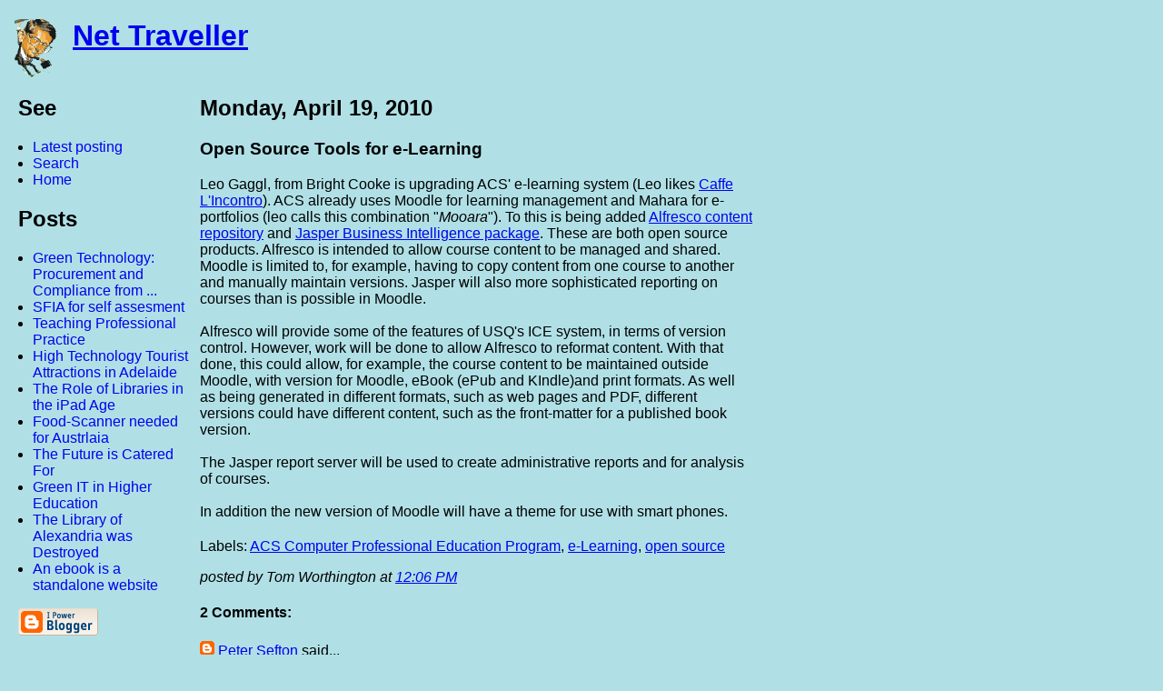

--- FILE ---
content_type: text/html
request_url: http://www.tomw.net.au/blog/2010/04/open-source-tools-for-e-learning.html
body_size: 5947
content:
<!DOCTYPE html PUBLIC "-//W3C//DTD XHTML 1.0 Transitional//EN"
   "http://www.w3.org/TR/xhtml1/DTD/xhtml1-transitional.dtd">
<html xmlns="http://www.w3.org/1999/xhtml" xml:lang="en" lang="en">
<head><link rel="canonical" href="http://blog.tomw.net.au/2010/04/open-source-tools-for-e-learning.html" />
<meta http-equiv="refresh" content="30;url=http://blog.tomw.net.au/2010/04/open-source-tools-for-e-learning.html" />


<meta http-equiv="Content-Type" content="text/html; charset=UTF-8" />
<title>Net Traveller: Open Source Tools for e-Learning</title>
<script type="text/javascript">(function() { var a=window;function c(b){this.t={};this.tick=function(d,i,e){e=e?e:(new Date).getTime();this.t[d]=[e,i]};this.tick("start",null,b)}var f=new c;a.jstiming={Timer:c,load:f};try{var g=null;if(a.chrome&&a.chrome.csi)g=Math.floor(a.chrome.csi().pageT);if(g==null)if(a.gtbExternal)g=a.gtbExternal.pageT();if(g==null)if(a.external)g=a.external.pageT;if(g)a.jstiming.pt=g}catch(h){};a.tickAboveFold=function(b){b=b;var d=0;if(b.offsetParent){do d+=b.offsetTop;while(b=b.offsetParent)}b=d;b<=750&&a.jstiming.load.tick("aft")};var j=false;function k(){if(!j){j=true;a.jstiming.load.tick("firstScrollTime")}}a.addEventListener?a.addEventListener("scroll",k,false):a.attachEvent("onscroll",k);
 })();</script><meta http-equiv="Content-Type" content="text/html; charset=UTF-8" />
<meta name="MSSmartTagsPreventParsing" content="true" />
<meta name="generator" content="Blogger" />
<link rel="icon" type="image/vnd.microsoft.icon" href="http://www.blogger.com/favicon.ico"/>
<link rel="alternate" type="application/atom+xml" title="Net Traveller - Atom" href="http://www.tomw.net.au/blog/atom.xml" />
<link rel="alternate" type="application/rss+xml" title="Net Traveller - RSS" href="http://www.tomw.net.au/blog/rss.xml" />
<link rel="service.post" type="application/atom+xml" title="Net Traveller - Atom" href="http://www.blogger.com/feeds/16502818/posts/default" />
<link rel="EditURI" type="application/rsd+xml" title="RSD" href="http://www.blogger.com/rsd.g?blogID=16502818" />
 <link rel="stylesheet" type="text/css" href="http://www.blogger.com/static/v1/v-css/50269083-blog_controls.css"/> <link rel="stylesheet" type="text/css" href="http://www.blogger.com/dyn-css/authorization.css?targetBlogID=16502818&zx=60fa94f7-0eb4-4265-8bce-5896b4ca0661"/><script type="text/javascript" src="http://www.blogger.com/static/v1/v-js/1188848481-backlink.js"></script>
<script type="text/javascript" src="http://www.blogger.com/static/v1/v-js/463928704-backlink_control.js"></script>
<script type="text/javascript">var BL_backlinkURL = "http://www.blogger.com/dyn-js/backlink_count.js";var BL_blogId = "16502818";</script>

<link rel="stylesheet" href="http://www.tomw.net.au/blog/standard.css" 

type="text/css" />
<link rel="stylesheet" href="http://www.tomw.net.au/blog/print.css" media="print" 

type="text/css" />
</head>
<body>
<div id="header">
<a href="http://www.tomw.net.au/index.html"><img alt="" 

src="http://www.tomw.net.au/admin/tomwtn1b.gif" /></a>
<h1 id="blog-title"><a 

href="http://www.tomw.net.au/blog/">Net Traveller</a></h1>
</div>

<div id="content">
<!-- google_ad_section_start(weight=ignore) -->
<div id="sideBar">
<div id="sidebar2">

<h2 class="sidebar-title">See</h2>
<ul>
<li><a href="http://www.tomw.net.au/blog">Latest posting</a></li>
<li><a href="http://www.tomw.net.au/admin/search.shtml">Search</a></li>
<li><a href="http://www.tomw.net.au/">Home</a></li>
</ul>




<h2 class="sidebar-title">Posts</h2>

<ul id="recently">

<li><a href="http://www.tomw.net.au/blog/2010/04/procurement-and-compliance-for-green.html">Green Technology: Procurement and Compliance from ...</a></li>

<li><a href="http://www.tomw.net.au/blog/2010/04/sfia-for-self-assesment.html">SFIA for self assesment</a></li>

<li><a href="http://www.tomw.net.au/blog/2010/04/teaching-professional-practice.html">Teaching Professional Practice</a></li>

<li><a href="http://www.tomw.net.au/blog/2010/04/high-technology-tourist-attractions-in.html">High Technology Tourist Attractions in Adelaide</a></li>

<li><a href="http://www.tomw.net.au/blog/2010/04/role-of-libraries-in-ipad-age.html">The Role of Libraries in the iPad Age</a></li>

<li><a href="http://www.tomw.net.au/blog/2010/04/food-scanner-needed-for-austrlaia.html">Food-Scanner needed for Austrlaia</a></li>

<li><a href="http://www.tomw.net.au/blog/2010/04/future-is-catered-for.html">The Future is Catered For</a></li>

<li><a href="http://www.tomw.net.au/blog/2010/04/green-it-in-higher-education.html">Green IT in Higher Education</a></li>

<li><a href="http://www.tomw.net.au/blog/2010/04/library-of-alexandria-was-destroyed.html">The Library of Alexandria was Destroyed</a></li>

<li><a href="http://www.tomw.net.au/blog/2010/04/ebook-is-standalone-website.html">An ebook is a standalone website</a></li>

</ul>




<p id="powered-by"><a href="http://www.blogger.com"><img 

src="http://buttons.blogger.com/bloggerbutton1.gif" alt="Powered by Blogger" 

/></a></p>
</div>
</div>
<!-- google_ad_section_end -->

<div id="main">
<div id="main2">







 
 <h2 class="date-header">Monday, April 19, 2010</h2>
 
 <div class="post">
 <a name="5747433164049957666"></a>
 
 <h3 class="post-title">
 <!-- google_ad_section_start -->
 Open Source Tools for e-Learning
 <!-- google_ad_section_end -->
 </h3>

<div class="post-body">
<div>
<!-- google_ad_section_start -->
<div style="clear:both;"></div>Leo Gaggl, from Bright Cooke is upgrading ACS' e-learning system (Leo likes <a href="http://www.adelaidearcade.com.au/caffelincontro.php">Caffe L'Incontro</a>).  ACS already uses Moodle for learning management and Mahara for e-portfolios (leo calls this combination "<span style="font-style: italic;">Mooara</span>"). To this is being added <a href="http://wiki.alfresco.com/wiki/Content_Repository">Alfresco content repository</a> and <a href="http://jasperforge.org/projects/jasperreports">Jasper Business Intelligence package</a>. These are both open source products. Alfresco is intended to allow course content to be managed and shared. Moodle is limited to, for example, having to copy content from one course to another and manually maintain versions. Jasper will also more sophisticated reporting on courses than is possible in Moodle.<br /><br />Alfresco will provide some of the features of USQ's ICE system, in terms of version control. However, work will be done to allow Alfresco to reformat content. With that done, this could allow, for example, the course content to be maintained outside Moodle, with version for Moodle, eBook (ePub and KIndle)and print formats. As well as being generated in different formats, such as web pages and PDF, different versions could have different content, such as the front-matter for a published book version.<br /><br />The Jasper report server will be used to create administrative reports and for analysis of courses.<br /><br /><span style="display: block;" id="formatbar_Buttons"><span class="on down" style="display: block;" id="formatbar_CreateLink" title="Link" onmouseover="ButtonHoverOn(this);" onmouseout="ButtonHoverOff(this);" onmouseup="" onmousedown="CheckFormatting(event);FormatbarButton('richeditorframe', this, 8);ButtonMouseDown(this);">In addition the new version of Moodle will have a theme for use with smart phones.<br /></span></span><div style="clear:both; padding-bottom:0.25em"></div><p class="blogger-labels">Labels: <a rel='tag' href="http://www.tomw.net.au/blog/labels/ACS%20Computer%20Professional%20Education%20Program.html">ACS Computer Professional Education Program</a>, <a rel='tag' href="http://www.tomw.net.au/blog/labels/e-Learning.html">e-Learning</a>, <a rel='tag' href="http://www.tomw.net.au/blog/labels/open%20source.html">open source</a></p>
<!-- google_ad_section_end -->
</div>
</div>

<p class="post-footer"><em>posted by Tom Worthington at <a 

href="http://www.tomw.net.au/blog/2010/04/open-source-tools-for-e-learning.html" title="permanent 

link">12:06 PM</a></em>


</p>
</div>

<div id="comments">
<a name="comments"></a>
<h4>2 Comments:</h4>
<div class="comments-block">

<p class="comment-poster" id="c3962046119615349647"><a 

name="c3962046119615349647"></a>
<span style="line-height:16px" class="comment-icon blogger-comment-icon"><img src="http://www.blogger.com/img/b16-rounded.gif" alt="Blogger" style="display:inline;" /></span>&nbsp;<a href="http://www.blogger.com/profile/12434589779730690418" rel="nofollow">Peter Sefton</a> said...</p>

<div class="comment-body">
<p>
<!-- google_ad_section_start -->
Sounds interesting Tom, what kinds of format conversions will you support and will they require templates for users?
<!-- google_ad_section_end -->
</p>
<p class="comment-timestamp"><a href="#3962046119615349647" title="comment 

permalink">April 19, 2010 2:09 PM</a>
<span class="item-control blog-admin pid-1702805287"><a style="border:none;" href="http://www.blogger.com/delete-comment.g?blogID=16502818&postID=3962046119615349647" title="Delete Comment" ><span class="delete-comment-icon">&nbsp;</span></a></span></p>
</div>

<p class="comment-poster" id="c8862830186158139393"><a 

name="c8862830186158139393"></a>
<span style="line-height:16px" class="comment-icon blogger-comment-icon"><img src="http://www.blogger.com/img/b16-rounded.gif" alt="Blogger" style="display:inline;" /></span>&nbsp;<a href="http://www.blogger.com/profile/18437898895608697334" rel="nofollow">Tom Worthington</a> said...</p>

<div class="comment-body">
<p>
<!-- google_ad_section_start -->
Blogger Peter Sefton said:<br /><br />&gt;... what kinds of format conversions will you support<br /><br />My understanding, which comes from just a brief talk about the new system, is that it will by default support production of PDF.<br /><br />What I would like is e-book formats. The obvious ones would be the the Moodle book module format, Epub (for Appple iPads amongst other devices) and the Amazon Kindle format.<br /><br />Obviously templates could be used for standard course layouts, integration of Slidly type slides and the like. <br /><br />&gt;... will they require templates for users?<br /><br />No. But authors could benefit from templates and training.<br /><br />Many people try to simply tip a whole lot of content into tools like Moodle, without arranging it into a logical structure. They then blame Moodle for the resulting mess.<br /><br />Also I am amazed by how many e-learning designers produce material which does not meet accessibility standards. I sit in meetings of education experts where the text of their presentation on screen is too small to read, the colours impede rather than aid meaning and the multimedia formats fail to play, with no alternative formats provided.
<!-- google_ad_section_end -->
</p>
<p class="comment-timestamp"><a href="#8862830186158139393" title="comment 

permalink">April 20, 2010 2:12 PM</a>
<span class="item-control blog-admin pid-1941051822"><a style="border:none;" href="http://www.blogger.com/delete-comment.g?blogID=16502818&postID=8862830186158139393" title="Delete Comment" ><span class="delete-comment-icon">&nbsp;</span></a></span></p>
</div>

</div>
<p class="comment-timestamp"><a class="comment-link" href="https://www.blogger.com/comment.g?blogID=16502818&postID=5747433164049957666">Post a Comment</a></p>
 

<a name="links"></a> <h4>Links to this post:</h4>
<dl id="comments-block">
<script type="text/javascript" src="http://www.blogger.com/dyn-js/backlink.js?blogID=16502818&postID=5747433164049957666" charset="utf-8" defer="true">
</script>
<noscript><a href="http://blogsearch.google.com/?ui=blg&q=link%3Ahttp%3A%2F%2Fwww.tomw.net.au%2Fblog%2F2010%2F04%2Fopen-source-tools-for-e-learning.html">See links to this post</a></noscript>
<div id="blogger-dcom-block" style="display:none">
<dt class="comment-title">
<span class="comment-toggler">&nbsp;</span>
<a href="<$BlogBacklinkURL$>" rel="nofollow"><$BlogBacklinkTitle$></a> 

<span class="item-control blog-admin"><a style="border:none;" href="http://www.blogger.com/delete-backlink.g?blogID=16502818&amp;postID=5747433164049957666&amp;backlinkURL=%3C$BlogBacklinkURLEscaped$%3E" title="Remove Link" ><span class="delete-comment-icon">&nbsp;</span></a></span>
</dt>
<dd class="comment-body"><$BlogBacklinkSnippet$>
<br />
<span class="comment-poster">
<em>posted by <$BlogBacklinkAuthor$> @ <$BlogBacklinkDateTime$></em>
</span>
</dd>
</div>
<script type="text/javascript">if (typeof BL_addOnLoadEvent == 'function') { BL_addOnLoadEvent(function() { BL_writeBacklinks(); }); }</script>

</dl>
<p class="comment-timestamp"><script type="text/javascript">function BlogThis() {
Q=''; x=document; y=window;
if(x.selection) {
  Q=x.selection.createRange().text;
} else if (y.getSelection) {
  Q=y.getSelection();
} else if (x.getSelection) {
  Q=x.getSelection();
}
popw = y.open('http://www.blogger.com/blog-this.g?t=' +
  escape(Q) + '&u=' + escape(location.href) + '&n=' +
  escape(document.title),'bloggerForm',
  'scrollbars=no,width=475,height=300,top=175,left=75,status=yes,resizable=yes');
void(0);
}
</script>
<a class="comment-link" href="javascript:BlogThis();" id="b-backlink">Create a Link</a> or bookmark with 
<a href="#" onclick="javascript:url='http://digg.com/submit?

phase=2&url='+location.href; window.open 

(url,'Digg','toolbar=yes,location=yes,directories=yes,status=yes,menubar=yes

,scrollbars=yes,resizable=yes,width=700,height=560');return 

false;">Digg</a>, 
<a href="javascript:location.href='http://del.icio.us/post?

v=4;url='+encodeURIComponent(location.href) +';title='+encodeURIComponent

(document.title)">del.icio.us</a>, 
<a href="#" onclick="javascript:url='http://www.newsvine.com/_wine/save?

u='+encodeURIComponent(location.href)+';title='+encodeURIComponent

(document.title);window.open

(url,'Newsvine','toolbar=yes,location=yes,directories=yes,status=yes,menubar

=yes,scrollbars=yes,resizable=yes,width=590,height=480');return 

false;">Newsvine</a> 
or <a href="http://www.tomw.net.au/blog/atom.xml">News Feed</a></p>


<p class="comment-timestamp"><a href="http://www.tomw.net.au/blog/">&lt;&lt; Home</a></p>
</div>







</div></div>
</div>

<div class="anuomit">
<div class="advertisment">
<br />
<script type="text/javascript"><!--
google_ad_client = "pub-0383037795937695";
google_ad_host = "pub-1556223355139109";
google_ad_host_channel="00000";
google_alternate_ad_url = 

"http://www.tomw.net.au/ads/google_adsense_script.html";
google_ad_width = 160;
google_ad_height = 600;
google_ad_format = "160x600_as";
google_ad_type = "text_image";
//2006-11-28: After Az
google_ad_channel = "1696327470";
google_color_border = "B0B0B0";
google_color_bg = "FFFFFF";
google_color_link = "000000";
google_color_text = "000000";
google_color_url = "111EAB";
//--></script>
<script type="text/javascript"
  src="http://pagead2.googlesyndication.com/pagead/show_ads.js">
</script>

<br /><br />

<div class="shavead">
<script type="text/javascript"><!--
amazon_ad_tag = "technology-travel-20"; amazon_ad_width = "180"; 

amazon_ad_height = "150"; amazon_ad_logo = "hide"; amazon_ad_price = 

"retail"; amazon_ad_border = "hide"; amazon_ad_discount = "remove"; 

amazon_color_border = "B0B0B0"; amazon_color_link = "111EAB"; 

amazon_color_price = "FFFFFF"; amazon_color_logo = "000000";//--></script>
<script type="text/javascript" src="http://www.assoc-

amazon.com/s/ads.js"></script>
</div>


<script type="text/javascript">
var gaJsHost = (("https:" == document.location.protocol) ? "https://ssl." : 

"http://www.");
document.write(unescape("%3Cscript src='" + gaJsHost + "google-

analytics.com/ga.js' type='text/javascript'%3E%3C/script%3E"));
</script>
<script type="text/javascript">
try {
var pageTracker = _gat._getTracker("UA-8891227-1");
pageTracker._trackPageview();
} catch(err) {}</script>

</div>
</div>
<script type="text/javascript" src="http://www.blogger.com/static/v1/common/js/382424953-csitail.js"></script>
<script type="text/javascript">BLOG_initCsi('ext_blogspot');</script></body>
</html>                                                                                                                                                                                                                                                                                                                                                                                                                                                                                                                                                                                                                                                                                                                                                                                                                                                                                                                                                                                                                                                                                                                                                                                                                                                                                                                                                                                                                                                                                                                                                                                                                                                                                                                                                                                                                                                                                                                                                                                                                                                                                                                                                                                                                                                                                                                                                                                                                                                                                                                                                                                                                                                                                                                                                                                                                                                                                                                                                                                                                                                                                                                                                                                                                                                                                                                                                                                                                                                                                                                                                                                                                                                                                                                                                                                                                                                                                                                                                                                                                                                                                                                                                                                                                                                                                                                                                                                                                                                                                                                                                                                                                                                                                                                                                                                                                                                                                                                                                                                                                                                                                                                                                                                                                                                                                                                                                                                                                                                                                                                                                                                                                                                                                                                                                                                                                                                                                                                                                                                                                                                                                                                                                                                                                                                                                                                                                                                                                                                                                                                                                                                                                                                                                                                                                                                                                                                                                                                                                                                                                                                                                                                                                                                                                                                                                                                                                                                                                                                                                                                                                                                                                                                                                                                                                                                                                                                                                                                                                                                                                                                                                                                                                                                                                                                                                                                                                                                                                                                                                                                                                                                                                                                                                                                                                                                                                                                                                                                                                                                                                                                                                                                                                                                                                                                                                                                                                                                                                                                                                                                                                                                                                                                                                                                                                                                                                                                                                                                                                                                                                                                                                                                                                                                                                                                                                                                                                                                                                                                                                                                                                                                                                                                                                                                                                                                                                                                                                                                                                                                                                                                                                                                                                                                                                                                                                                                                                                                                                                                                                                                                                                                                                                                                                                                                                                                                                                                                                                                                                                                                                                                                                                                                                                                                                                                                                                                                                                                                                                                                                                                                                                                                                                                                                                                                                                                                                                                                                                                                                                                                                                                                                                                                                                                                                                                                                                                                                                                                                                                                                                                                                                                                                                                                                                                                                                                                                                                                                                                                                                                                                                                                                                                                                                                                                                                                                                                                                                                                                                                                                                                                                                                                                                                                                                                                                                                                                                                                                                                                                                                                                                                                                                                                                                                                                                                                                                                                                                                                                                                                                                                                                                                                                                                                                                                                                                                                                                                                                                                                                                                                                                                                                                                                                                                                                                                                                                                                                                                                                                                                                                                                                                                                                                                                                                                                                                                                                                                                                                                                                                                                                                                                                                                                                                                                                                                                                                                                                                                                                                                                                                                                                                                                                                                                                                                                                                                                                                                                                                                                                                                                                                                                                                                                                                                                                                                                                                                                                                                                                                                                                                                                                                                                                                                                                                                                                                                                                                                                                                                                                                                                                                                                                                                                                                                                                                                                                                                                                                                                                                                                                                                                                                                                                                                                                                                                                                                                                                                                                                                                                                                                                                                                                                                                                                                                                                                                                                                                                                                                                                                                                                                                                                                                                                                                                                                                                                                                                                                                                                                                                                                                                                                                                                                                                                                                                                                                                                                                                                                                                                                                                                                                                                                                                                                                                                                                                                                                                                                                                                                                                                                                                                                                                                                                                                                                                                                                                                                                                                                                                                                                                                                                                                                                                                                                                                                                                                                                                                                                                                                                                                                                                                                                                                                                                                                                                                                                                                                                                                                                                                                                                                                                                                                                                                                                                                                                                                                                                                                                                                                                                                                                                                                                                                                                                                                                                                                                                                                                                                                                                                                                                                                                                                                                                                                                                                                                                                                                                                                                                                                                                                                                                                                                                                                                                                                                                                                                                                                                                                                                                                                                                                                                                                                                                                                                                                                                                                                                                                                                                                                                                                                                                                                                                                                                                                                                                                                                                                                                                                                                                                                                                                                                                                                                                                                                                                                                                                                                                                                                                                                                                                                                                                                                                                                                                                                                                                                                                                                                                                                                                                                                                                                                                                                                                                                                                                                                                                                                                                                                                                                                                                                                                                                                                                                                                                                                                                                                                                                                                                                                                                                                                                                                                                                                                                                                                                                                                                                                                                                                                                                                                                                                                                                                                                                                                                                                                                                                                                                                                                                                                                                                                                                                                                                                                                                                                                                                                                                                                                                                                                                                                                                                                                                                                                                                                                                                                                                                                                                                                                                                                                                                                                                                                                                                                                                                                                                                                                                                                                                                                                                                                                                                                                                                                                                                                                                                                                                                                                                                                                                                                                                                                                                                                                                                                                                                                                                                                                                                                                                                                                                                                                                                                                                                                                                                                                                                                                                                                                                                                                                                                                                                                                                                                                                                                                                                                                                                                                                                                                                                                                                                                                                                                                                                                                                                                                                                                                                                                                                                                                                                                                                                                                                                                                                                                                                                                                                                                                                                                                                                                                                                                                                                                                                                                                                                                                                                                                                                                                                                                                                                                                                                                                                                                                                                                                                                                                                                                                                                                                                                                                                                                                                                                                                                                                                                                                                                                                                                                                                                                                                                                                                                                                                                                                                                                                                                                                                                                                                                                                                                                                                                                                                                                                                                                                                                                                                                                                                                                                                                                                                                                                                                                                                                                                                                                                                                                                                                                                                                                                                                                                                                                                                                                                                                                                                                                                                                                                                                                                                                                                                                                                                                                                                                                                                                                                                                                                                                                                                                                                                                                                                                                                                                                                                                                                                                                                                                                                                                                                                                                                                                                                                                                                                                                                                                                                                                                                                                                                                                                                                                                                                                                                                                                                                                                                                                                                                                                                                                                                                                                                                                                                                                                                                                                                                                                                                                                                                                                                                                                                                                                                                                                                                                                                                                                                                                                                                                                                                                                                                                                                                                                                                                                                                                                                                                                                                                                                                                                                                                                                                                                                                                                                                                                                                                                                                                                                                                                                                                                                                                                                                                                                                                                                                                                                                                                                                                                                                                                                                                                                                                                                                                                                                                                                                                                                                                                                                                                                                                                                                                                                                                                                                                                                                                                                                                                                                                                                                                                                                                                                                                                                                                                                                                                                                                                                                                                                                                                                                                                                                                                                                                                                                                                                                                                                                                                                                                                                                                                                                                                                                                                                                                                                                                                                                                                                                                                                                                                                                                                                                                                                                                                                                                                                                                                                                                                                                                                                                                                                                                                                                                                                                                                                                                                                                                                                                                                                                                                                                                                                                                                                                                                                                                                                                                                                                                                                                                                                                                                                                                                                                                                                                                                                                                                                                                                                                                                                                                                                                                                                                                                                                                                                                                                                                                                                                                                                                                                                                                                                                                                                                                                                                                                                                                                                                                                                                                                                                                                                                                                                                                                                                                                                                                                                                                                                                                                                                                                                                                                                                                                                                                                                                                                                                                                                                                                                                                                                                                                                                                                                                                                                                                                                                                                                                                                                                                                                                                                                                                                                                                                                                                                                                                                                                                                                                                                                                                                                                                                                                                                                                                                                                                                                                                                                                                                                                                                                                                                                                                                                                                                                                                                                                                                                                                                                                                                                                                                                                                                                                                                                                                                                                                                                                                                                                                                                                                                                                                                                                                                                                                                                                                                                                                                                        

--- FILE ---
content_type: text/html; charset=utf-8
request_url: https://www.google.com/recaptcha/api2/aframe
body_size: 157
content:
<!DOCTYPE HTML><html><head><meta http-equiv="content-type" content="text/html; charset=UTF-8"></head><body><script nonce="kvZT5d_Pj3zN9UJauE38ng">/** Anti-fraud and anti-abuse applications only. See google.com/recaptcha */ try{var clients={'sodar':'https://pagead2.googlesyndication.com/pagead/sodar?'};window.addEventListener("message",function(a){try{if(a.source===window.parent){var b=JSON.parse(a.data);var c=clients[b['id']];if(c){var d=document.createElement('img');d.src=c+b['params']+'&rc='+(localStorage.getItem("rc::a")?sessionStorage.getItem("rc::b"):"");window.document.body.appendChild(d);sessionStorage.setItem("rc::e",parseInt(sessionStorage.getItem("rc::e")||0)+1);localStorage.setItem("rc::h",'1769307915862');}}}catch(b){}});window.parent.postMessage("_grecaptcha_ready", "*");}catch(b){}</script></body></html>

--- FILE ---
content_type: text/css
request_url: http://www.tomw.net.au/blog/standard.css
body_size: 586
content:
/* Style sheet for the Net Traveller blog, 15 June 2009 */
/* Modified to set the text color to Black 12 May 2010  */
/* Removed special ANU styles 19 May 2010 */

body{font-family:sans-serif; background: #B0E0E6; color:#000000; width: 100%; padding: 0em; margin: 0em;}
#navbar-iframe {display: none !important;}
#header {text-decoration:none;}
#header a img {float: left; border: none; height: 4em; width: 3em; margin-left: 1em; margin-right: 1em;}
#main{width:55%; min-width:8em; max-width:38em; float:left; margin-left: .5em;  overflow: hidden;}
#sideBar {clear:both; width:15%; min-width:8em; max-width:12em; float:left; margin-left: 0; padding-left: 1.25em; text-transform:none; overflow: visible;}

#sideBar ul {padding-left: .5em; margin-left: .5em;}

#sideBar a {text-decoration: none;}
#sideBar a:hover {text-decoration: underline;}

table, td {border: solid; border-collapse: collapse;}

.advertisment {float: right; max-width:100%; width:300px; padding: 0em; margin: 0em;  overflow: hidden;}
.shavead {width: 300px; padding: 0em 0em 0em 0em; margin: 0em 0em 0em 0px; position: relative; overflow: hidden; font-size: smaller; clear: right;}

.profile-img {display:inline;}
.profile-img img {float:left;}

.post-body img {border: .5em; margin: .5em;}



--- FILE ---
content_type: text/css
request_url: http://www.tomw.net.au/blog/print.css
body_size: 180
content:
/* Print style sheet for the Net Traveller blog, 5 July 2009 */

#header a img, #sideBar, .advertisment, .profile-img, .profile-img img #noprint {display: none;}
#main{width:100%;  overflow: visible;}
